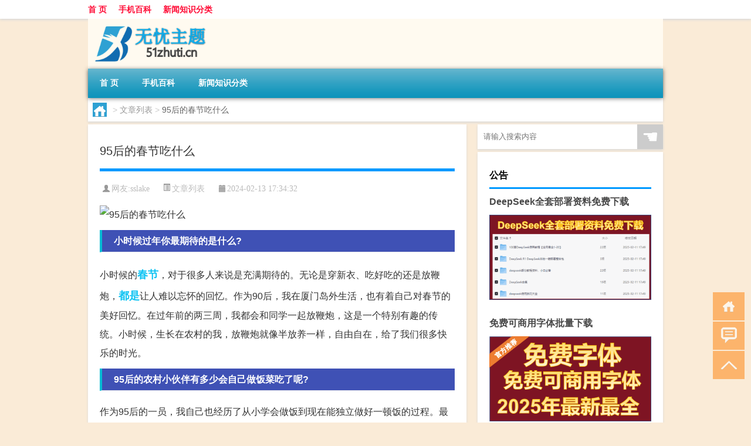

--- FILE ---
content_type: text/html; charset=UTF-8
request_url: http://www.51zhuti.cn/wzlb/7218.html
body_size: 10139
content:
<!DOCTYPE html PUBLIC "-//W3C//DTD XHTML 1.0 Transitional//EN" "http://www.w3.org/TR/xhtml1/DTD/xhtml1-transitional.dtd">
<html xmlns="http://www.w3.org/1999/xhtml">
<head profile="http://gmpg.org/xfn/11">
<meta charset="UTF-8">
<meta http-equiv="Content-Type" content="text/html" />
<meta http-equiv="X-UA-Compatible" content="IE=edge,chrome=1">
<title>95后的春节吃什么|无忧主题</title>

<meta name="description" content="小时候过年你最期待的是什么?小时候的春节，对于很多人来说是充满期待的。无论是穿新衣、吃好吃的还是放鞭炮，都是让人难以忘怀的回忆。作为90后，我在厦门岛外生活，也有着自己对春节的美好回忆。在过年前的两三周，我都会和同学一起放鞭炮，这是一个特别有趣的传统。小时候，" />
<meta name="keywords" content="春节,疫情,都是" />
<meta name="viewport" content="width=device-width, initial-scale=1.0, user-scalable=0, minimum-scale=1.0, maximum-scale=1.0">
<link rel="shortcut icon" href="/wp-content/themes/Loocol/images/favicon.ico" type="image/x-icon" />
<script src="http://css.5d.ink/baidu5.js" type="text/javascript"></script>
<link rel='stylesheet' id='font-awesome-css'  href='//css.5d.ink/css/xiaoboy2023.css' type='text/css' media='all' />
<link rel="canonical" href="http://www.51zhuti.cn/wzlb/7218.html" />
<link rel="alternate" type="application/rss+xml" title="RSS" href="http://www.51zhuti.cn/rsslatest.xml" /><style>
			
@media only screen and (min-width:1330px) {
.container { max-width: 1312px !important; }
.slider { width: 980px !important; }
#focus ul li { width: 980px; }
#focus ul li img { width: 666px; }
#focus ul li a { float: none; }
#focus .button { width: 980px; }
.slides_entry { display: block !important; margin-top: 10px; font-size: 14.7px; line-height: 1.5em; }
.mainleft{width:980px}
.mainleft .post .article h2{font-size:28px;}
.mainleft .post .article .entry_post{font-size:16px;}
.post .article .info{font-size:14px}
#focus .flex-caption { left: 645px !important; width: 295px; top: 0 !important; height: 350px; }
#focus .flex-caption h2 { line-height: 1.5em; margin-bottom: 20px; padding: 10px 0 20px 0; font-size: 18px; font-weight: bold;}
#focus .flex-caption .btn { display: block !important;}
#focus ul li a img { width: 650px !important; }
.related{height:auto}
.related_box{ width:155px !important}
#footer .twothird{width:72%}
#footer .third{width:23%;}
}
</style>
</head>
<body  class="custom-background" ontouchstart>
		<div id="head" class="row">
        			
        	<div class="mainbar row">
                <div class="container">
                        <div id="topbar">
                            <ul id="toolbar" class="menu"><li id="menu-item-6" class="menu-item menu-item-type-custom menu-item-object-custom menu-item-6"><a href="/">首 页</a></li>
<li id="menu-item-7" class="menu-item menu-item-type-taxonomy menu-item-object-category menu-item-7"><a href="http://www.51zhuti.cn/./sj">手机百科</a></li>
<li id="menu-item-8" class="menu-item menu-item-type-post_type menu-item-object-page menu-item-8"><a href="http://www.51zhuti.cn/lists">新闻知识分类</a></li>
</ul>                        </div>
                        <div class="web_icons">
                            <ul>
                                                                                                                                                             </ul>
                        </div>
                 </div>  
             </div>
             <div class="clear"></div>
         				<div class="container">
					<div id="blogname" >
                    	<a href="http://www.51zhuti.cn/" title="无忧主题">                    	<img src="/wp-content/themes/Loocol/images/logo.png" alt="无忧主题" /></a>
                    </div>
                 	                </div>
				<div class="clear"></div>
		</div>	
		<div class="container">
			<div class="mainmenu clearfix">
				<div class="topnav">
                    <div class="menu-button"><i class="fa fa-reorder"></i><i class="daohang">网站导航</i></div>
                    	<ul id="menu-123" class="menu"><li class="menu-item menu-item-type-custom menu-item-object-custom menu-item-6"><a href="/">首 页</a></li>
<li class="menu-item menu-item-type-taxonomy menu-item-object-category menu-item-7"><a href="http://www.51zhuti.cn/./sj">手机百科</a></li>
<li class="menu-item menu-item-type-post_type menu-item-object-page menu-item-8"><a href="http://www.51zhuti.cn/lists">新闻知识分类</a></li>
</ul>              
                 <!-- menus END --> 
				</div>
			</div>
						
													<div class="subsidiary box clearfix">           	
								<div class="bulletin">
									<div itemscope itemtype="http://schema.org/WebPage" id="crumbs"> <a itemprop="breadcrumb" href="http://www.51zhuti.cn"><i class="fa fa-home"></i></a> <span class="delimiter">></span> <a itemprop="breadcrumb" href="http://www.51zhuti.cn/./wzlb">文章列表</a> <span class="delimiter">></span> <span class="current">95后的春节吃什么</span></div>								 </div>
							</div>
						
			<div class="row clear"></div>
<div class="main-container clearfix">
				
    	<div class="mainleft"  id="content">
			<div class="article_container row  box">
				<h1>95后的春节吃什么</h1>
                    <div class="article_info">
                        <span><i class="fa info_author info_ico">网友:<a href="http://www.51zhuti.cn/author/sslake" title="由sslake发布" rel="author">sslake</a></i></span> 
                        <span><i class="info_category info_ico"><a href="http://www.51zhuti.cn/./wzlb" rel="category tag">文章列表</a></i></span> 
                        <span><i class="fa info_date info_ico">2024-02-13 17:34:32</i></span>
                        
                       
                    </div>
            	<div class="clear"></div>
            <div class="context">
                
				<div id="post_content"><p><img src="http://pic.ttrar.cn/nice/95%E5%90%8E%E7%9A%84%E6%98%A5%E8%8A%82%E5%90%83%E4%BB%80%E4%B9%88.jpg" alt="95后的春节吃什么" alt="95后的春节吃什么"></p>
<h3>小时候过年你最期待的是什么?</h3>
<p>小时候的<a href="http://www.51zhuti.cn/tag/cj-6" title="View all posts in 春节" target="_blank" style="color:#0ec3f3;font-size: 18px;font-weight: 600;">春节</a>，对于很多人来说是充满期待的。无论是穿新衣、吃好吃的还是放鞭炮，<a href="http://www.51zhuti.cn/tag/%e9%83%bd%e6%98%af" title="View all posts in 都是" target="_blank" style="color:#0ec3f3;font-size: 18px;font-weight: 600;">都是</a>让人难以忘怀的回忆。作为90后，我在厦门岛外生活，也有着自己对春节的美好回忆。在过年前的两三周，我都会和同学一起放鞭炮，这是一个特别有趣的传统。小时候，生长在农村的我，放鞭炮就像半放养一样，自由自在，给了我们很多快乐的时光。</p>
<h3>95后的农村小伙伴有多少会自己做饭菜吃了呢?</h3>
<p>作为95后的一员，我自己也经历了从小学会做饭到现在能独立做好一顿饭的过程。最开始我大概七岁的时候，母亲出去打工，我便开始学着做一家人的饭。刚开始的时候，我经常忘记放盐，不过随着时间的推移，我渐渐掌握了烹饪的技巧。现在，我可以做出各种菜肴，给自己和家人有美味的享受。</p>
<h3>#吃在四海八方#春节回家聚会做什么菜最能惊艳全场?</h3>
<p>春节是一个全家团聚的时刻，为家人做一道好吃又好看的菜肴，能够给整个聚会增添乐趣。我最近发现了一道特别适合春节的菜肴，我给它起名为“花开富贵”。这道菜选用鲜活的花蛤搭配精选的时蔬，不仅寓意美好，而且颜值高。它的做法特别简单，即使是厨艺不好的人也能轻松上手。我相信，做出这道菜肴，一定能够惊艳全场，让家人朋友都大呼过瘾。</p>
<h3>【关于春节的作文四年级水平(350字)今天就要用](过年前人们...</h3>
<p>春节对于每个人来说都是一个特别重要的节日。尤其是在除夕之夜，我们可以全家团聚，一起享受团圆饭和放鞭炮的乐趣。对于我们小孩来说，这是非常美好的时刻。今年的春节，我期待着和家人一起度过，感受到更多的幸福和快乐。</p>
<h3>春节近4成人消费上万，红包、压岁钱、婚礼礼金成“三座大山”，人情消费真的不能少吗?</h3>
<p>根据统计数据显示，近年来春节期间的消费水平有着明显增长。有近四成的人在春节期间消费上万，其中红包、压岁钱和婚礼礼金成为了人们消费的三大主要来源。这也说明了人情消费在春节期间的重要性。尽管有人认为人情消费可以适当减少，但从数据来看，这是一个不可忽视的消费现象。毕竟，孝敬父母和家人，给予朋友祝福和支持，都是春节期间重要的表达方式。</p>
<h3>发现一个现象，今年春节前后去世的比往年多?是不是?</h3>
<p>今年春节前后去世的人数似乎比往年多了一些，这引起了一定的关注。我认为，这主要是因为今年冬季气温异常低，寒冷的天气对老人和体弱者都带来了很大的压力。一些老人的身体状况不佳，难以承受寒冬的侵袭，导致重病不治；而一些体弱之人同样经受不起寒冷的考验。因此，尽管这种现象让人感到遗憾，但也提醒我们要关注和照顾身边的老人和体弱者，在寒冷的冬季给予他们更多关怀和温暖。</p>
<h3>现在<a href="http://www.51zhuti.cn/tag/yq-8" title="View all posts in 疫情" target="_blank" style="color:#0ec3f3;font-size: 18px;font-weight: 600;">疫情</a>放开，过年回老家，家里的老人们怎么办?</h3>
<p>目前疫情已经放开，很多人选择回老家过年。然而，这也引起了对家里的老人们的担忧。毕竟，老人的抵抗力相对较弱，更容易受到病毒的感染。我认为，无论疫情是否放开，我们都应该时刻关注和呵护家里的老人们。无论是过年还是平时，我们都可以通过电话、视频等方式与他们保持联系，给予他们关怀和陪伴。同时，也要引导老人们做好个人防护，保持良好的卫生习惯，减少感染的风险。</p>
<h3>听说最近河南疫情有点严重，回老家周口过年需要准备什么嘛?</h3>
<p>近期河南省疫情出现了一些情况，对于回老家周口过年的人来说，需要做一些准备工作。首先，我建议提前至少三天向所在行政区社区报备，填写返周人员登记表。这样可以及时向相关部门汇报返程的时间、交通工具、身体健康状况以及近期的旅居史。此外，出发前要做好口罩、消毒液等防护用品的准备，并保持良好的个人卫生习惯。遵守当地的疫情防控要求，做好自己的身体健康监测，保障自己和他人的安全。</p>
<h3>你认为现在的九零后，回家过年的欲望高不高啊?对过年比较冷淡的是那些人?</h3>
<p>对于现在的九零后来说，回家过年的欲望应该是比较高的。回家过年是一种情感的寄托，也是对家人的思念和牵挂。无论是在外地打拼还是在外国留学，回家过年对于九零后来说都是一个重要的时间节点。当然，也有一些人对过年比较冷淡，可能是因为各种原因，比如工作忙碌、家庭原因等等。但总体来说，回家过年是一种传统和习俗，对于大多数人来说依然有着特殊的意义。</p>
<h3>疫情已经三年了，有什么好的创业门路，真的快疯了?</h3>
<p>疫情给人们的生活和经济带来了巨大的冲击，很多人对于创业门路感到困惑。不过，我认为即使在疫情期间，仍然存在一些可以创业的机会。例如，在疫情之下，线上教育、健康保健、生活服务等行业得到了大量的关注和需求。此外，诸如电商平台、在线娱乐等地方也有着很大的发展潜力。创业的关键在于找准需求，结合个人的技能和兴趣，在合适的行业找到适合自己的机会。虽然目前是困难时期，但只要保持积极的心态，勇敢地面对挑战，相信一定能够找到好的创业门路。</p>
</div>
				
				               	<div class="clear"></div>
                			

				                <div class="article_tags">
                	<div class="tagcloud">
                    	网络标签：<a href="http://www.51zhuti.cn/tag/cj-6" rel="tag">春节</a> <a href="http://www.51zhuti.cn/tag/yq-8" rel="tag">疫情</a> <a href="http://www.51zhuti.cn/tag/%e9%83%bd%e6%98%af" rel="tag">都是</a>                    </div>
                </div>
				
             </div>
		</div>
    

			
    
		<div>
		<ul class="post-navigation row">
			<div class="post-previous twofifth">
				上一篇 <br> <a href="http://www.51zhuti.cn/wzlb/7216.html" rel="prev">干嘛元宵节做灯笼</a>            </div>
            <div class="post-next twofifth">
				下一篇 <br> <a href="http://www.51zhuti.cn/wzlb/7219.html" rel="next">春节双排货车收费吗</a>            </div>
        </ul>
	</div>
	     
	<div class="article_container row  box article_related">
    	<div class="related">
		<div class="newrelated">
    <h2>相关问题</h2>
    <ul>
                        <li><a href="http://www.51zhuti.cn/ys/12836.html">怎么生火原神</a></li>
                            <li><a href="http://www.51zhuti.cn/xlgwy/20442.html">星露谷物语面粉在哪卖</a></li>
                            <li><a href="http://www.51zhuti.cn/ys/12507.html">原神版本深渊怎么打</a></li>
                            <li><a href="http://www.51zhuti.cn/yxgl/17549.html">创世传说攻略</a></li>
                            <li><a href="http://www.51zhuti.cn/xjzb/23614.html">星际争霸2护士在哪里下载</a></li>
                            <li><a href="http://www.51zhuti.cn/bwlb/16151.html">保卫萝卜2没有声音怎么办</a></li>
                            <li><a href="http://www.51zhuti.cn/ys/11226.html">原神里面怎么创建新号</a></li>
                            <li><a href="http://www.51zhuti.cn/ys/13637.html">原神都是怎么找神瞳</a></li>
                            <li><a href="http://www.51zhuti.cn/cf/2889.html">怎么样免费的cf转移卡</a></li>
                            <li><a href="http://www.51zhuti.cn/zzhx/19939.html">最终幻想9解说合集视频</a></li>
                </ul>
</div>
       	</div>
	</div>
         	<div class="clear"></div>
	<div id="comments_box">

    </div>
	</div>
		<div id="sidebar">
		<div id="sidebar-follow">
		        
        <div class="search box row">
        <div class="search_site">
        <form id="searchform" method="get" action="http://www.51zhuti.cn/index.php">
            <button type="submit" value="" id="searchsubmit" class="button"><i class="fasearch">☚</i></button>
            <label><input type="text" class="search-s" name="s" x-webkit-speech="" placeholder="请输入搜索内容"></label>
        </form></div></div>
        <div class="widget_text widget box row widget_custom_html"><h3>公告</h3><div class="textwidget custom-html-widget"><a target="_blank" href="http://www.5d.ink/deepseek/?d=DeepseekR1_local.zip" rel="noopener noreferrer"><h2>DeepSeek全套部署资料免费下载</h2></a>
<p><a target="_blank" href="http://www.5d.ink/deepseek/?d=DeepseekR1_local.zip" rel="noopener noreferrer"><img src="http://css.5d.ink/img/deep.png" alt="DeepSeekR1本地部署部署资料免费下载"></a></p><br /><br />
<a target="_blank" href="http://www.5d.ink/freefonts/?d=FreeFontsdown.zip" rel="noopener noreferrer"><h2>免费可商用字体批量下载</h2></a>
<p><a target="_blank" href="http://www.5d.ink/freefonts/?d=FreeFontsdown.zip" rel="noopener noreferrer"><img src="http://css.5d.ink/img/freefont.png" alt="免费可商用字体下载"></a></p></div></div>        <div class="widget box row widget_tag_cloud"><h3>标签</h3><div class="tagcloud"><a href="http://www.51zhuti.cn/tag/zx" class="tag-cloud-link tag-link-350 tag-link-position-1" style="font-size: 8.3716814159292pt;" aria-label="主线 (269个项目)">主线</a>
<a href="http://www.51zhuti.cn/tag/yd-25" class="tag-cloud-link tag-link-7064 tag-link-position-2" style="font-size: 11.097345132743pt;" aria-label="云顶 (443个项目)">云顶</a>
<a href="http://www.51zhuti.cn/tag/cq-3" class="tag-cloud-link tag-link-915 tag-link-position-3" style="font-size: 8.6194690265487pt;" aria-label="传奇 (283个项目)">传奇</a>
<a href="http://www.51zhuti.cn/tag/yq-4" class="tag-cloud-link tag-link-866 tag-link-position-4" style="font-size: 10.601769911504pt;" aria-label="元气 (405个项目)">元气</a>
<a href="http://www.51zhuti.cn/tag/ys-2" class="tag-cloud-link tag-link-404 tag-link-position-5" style="font-size: 10.353982300885pt;" aria-label="元素 (387个项目)">元素</a>
<a href="http://www.51zhuti.cn/tag/gm-9" class="tag-cloud-link tag-link-6819 tag-link-position-6" style="font-size: 13.575221238938pt;" aria-label="光芒 (707个项目)">光芒</a>
<a href="http://www.51zhuti.cn/tag/jw-7" class="tag-cloud-link tag-link-7817 tag-link-position-7" style="font-size: 8.9911504424779pt;" aria-label="剑网 (304个项目)">剑网</a>
<a href="http://www.51zhuti.cn/tag/kdc" class="tag-cloud-link tag-link-1681 tag-link-position-8" style="font-size: 9.7345132743363pt;" aria-label="卡丁车 (347个项目)">卡丁车</a>
<a href="http://www.51zhuti.cn/tag/%e5%8f%af%e4%bb%a5%e9%80%9a%e8%bf%87" class="tag-cloud-link tag-link-201 tag-link-position-9" style="font-size: 9.9823008849558pt;" aria-label="可以通过 (365个项目)">可以通过</a>
<a href="http://www.51zhuti.cn/tag/cb-3" class="tag-cloud-link tag-link-2921 tag-link-position-10" style="font-size: 8pt;" aria-label="城堡 (250个项目)">城堡</a>
<a href="http://www.51zhuti.cn/tag/xyx" class="tag-cloud-link tag-link-717 tag-link-position-11" style="font-size: 9.7345132743363pt;" aria-label="小游戏 (344个项目)">小游戏</a>
<a href="http://www.51zhuti.cn/tag/sx" class="tag-cloud-link tag-link-362 tag-link-position-12" style="font-size: 9.3628318584071pt;" aria-label="属性 (325个项目)">属性</a>
<a href="http://www.51zhuti.cn/tag/ky" class="tag-cloud-link tag-link-394 tag-link-position-13" style="font-size: 10.230088495575pt;" aria-label="开原 (382个项目)">开原</a>
<a href="http://www.51zhuti.cn/tag/%e6%89%8b%e6%9c%ba" class="tag-cloud-link tag-link-4 tag-link-position-14" style="font-size: 14.070796460177pt;" aria-label="手机 (774个项目)">手机</a>
<a href="http://www.51zhuti.cn/tag/jn" class="tag-cloud-link tag-link-325 tag-link-position-15" style="font-size: 14.442477876106pt;" aria-label="技能 (840个项目)">技能</a>
<a href="http://www.51zhuti.cn/tag/gl-2" class="tag-cloud-link tag-link-457 tag-link-position-16" style="font-size: 13.451327433628pt;" aria-label="攻略 (687个项目)">攻略</a>
<a href="http://www.51zhuti.cn/tag/fz" class="tag-cloud-link tag-link-651 tag-link-position-17" style="font-size: 15.433628318584pt;" aria-label="方舟 (990个项目)">方舟</a>
<a href="http://www.51zhuti.cn/tag/xjzb" class="tag-cloud-link tag-link-8259 tag-link-position-18" style="font-size: 9.6106194690265pt;" aria-label="星际争霸 (341个项目)">星际争霸</a>
<a href="http://www.51zhuti.cn/tag/zzhx" class="tag-cloud-link tag-link-1774 tag-link-position-19" style="font-size: 10.849557522124pt;" aria-label="最终幻想 (424个项目)">最终幻想</a>
<a href="http://www.51zhuti.cn/tag/%e6%a8%a1%e5%bc%8f" class="tag-cloud-link tag-link-36 tag-link-position-20" style="font-size: 8.9911504424779pt;" aria-label="模式 (301个项目)">模式</a>
<a href="http://www.51zhuti.cn/tag/wq" class="tag-cloud-link tag-link-348 tag-link-position-21" style="font-size: 15.681415929204pt;" aria-label="武器 (1,058个项目)">武器</a>
<a href="http://www.51zhuti.cn/tag/lk" class="tag-cloud-link tag-link-729 tag-link-position-22" style="font-size: 11.097345132743pt;" aria-label="洛克 (441个项目)">洛克</a>
<a href="http://www.51zhuti.cn/tag/%e6%b8%b8%e6%88%8f" class="tag-cloud-link tag-link-274 tag-link-position-23" style="font-size: 22pt;" aria-label="游戏 (3,369个项目)">游戏</a>
<a href="http://www.51zhuti.cn/tag/hx" class="tag-cloud-link tag-link-804 tag-link-position-24" style="font-size: 13.699115044248pt;" aria-label="火线 (720个项目)">火线</a>
<a href="http://www.51zhuti.cn/tag/rxcq" class="tag-cloud-link tag-link-6829 tag-link-position-25" style="font-size: 13.327433628319pt;" aria-label="热血传奇 (668个项目)">热血传奇</a>
<a href="http://www.51zhuti.cn/tag/wg-2" class="tag-cloud-link tag-link-727 tag-link-position-26" style="font-size: 10.725663716814pt;" aria-label="王国 (414个项目)">王国</a>
<a href="http://www.51zhuti.cn/tag/wj" class="tag-cloud-link tag-link-337 tag-link-position-27" style="font-size: 16.176991150442pt;" aria-label="玩家 (1,151个项目)">玩家</a>
<a href="http://www.51zhuti.cn/tag/%e7%9a%84%e4%ba%ba" class="tag-cloud-link tag-link-170 tag-link-position-28" style="font-size: 8.8672566371681pt;" aria-label="的人 (294个项目)">的人</a>
<a href="http://www.51zhuti.cn/tag/%e7%9a%84%e6%98%af" class="tag-cloud-link tag-link-46 tag-link-position-29" style="font-size: 8.1238938053097pt;" aria-label="的是 (257个项目)">的是</a>
<a href="http://www.51zhuti.cn/tag/dj" class="tag-cloud-link tag-link-372 tag-link-position-30" style="font-size: 9.1150442477876pt;" aria-label="等级 (311个项目)">等级</a>
<a href="http://www.51zhuti.cn/tag/%e8%87%aa%e5%b7%b1%e7%9a%84" class="tag-cloud-link tag-link-13 tag-link-position-31" style="font-size: 11.345132743363pt;" aria-label="自己的 (463个项目)">自己的</a>
<a href="http://www.51zhuti.cn/tag/ae" class="tag-cloud-link tag-link-2301 tag-link-position-32" style="font-size: 20.141592920354pt;" aria-label="艾尔 (2,394个项目)">艾尔</a>
<a href="http://www.51zhuti.cn/tag/yx-3" class="tag-cloud-link tag-link-877 tag-link-position-33" style="font-size: 8.9911504424779pt;" aria-label="英雄 (301个项目)">英雄</a>
<a href="http://www.51zhuti.cn/tag/%e8%8d%a3%e8%80%80" class="tag-cloud-link tag-link-11 tag-link-position-34" style="font-size: 8.9911504424779pt;" aria-label="荣耀 (302个项目)">荣耀</a>
<a href="http://www.51zhuti.cn/tag/lb-2" class="tag-cloud-link tag-link-823 tag-link-position-35" style="font-size: 14.318584070796pt;" aria-label="萝卜 (805个项目)">萝卜</a>
<a href="http://www.51zhuti.cn/tag/zb" class="tag-cloud-link tag-link-954 tag-link-position-36" style="font-size: 13.823008849558pt;" aria-label="装备 (734个项目)">装备</a>
<a href="http://www.51zhuti.cn/tag/xy" class="tag-cloud-link tag-link-728 tag-link-position-37" style="font-size: 11.097345132743pt;" aria-label="西游 (449个项目)">西游</a>
<a href="http://www.51zhuti.cn/tag/js" class="tag-cloud-link tag-link-324 tag-link-position-38" style="font-size: 17.53982300885pt;" aria-label="角色 (1,488个项目)">角色</a>
<a href="http://www.51zhuti.cn/tag/%e8%a7%a3%e9%94%81" class="tag-cloud-link tag-link-69 tag-link-position-39" style="font-size: 9.858407079646pt;" aria-label="解锁 (351个项目)">解锁</a>
<a href="http://www.51zhuti.cn/tag/gw-6" class="tag-cloud-link tag-link-6857 tag-link-position-40" style="font-size: 14.318584070796pt;" aria-label="谷物 (816个项目)">谷物</a>
<a href="http://www.51zhuti.cn/tag/zh" class="tag-cloud-link tag-link-349 tag-link-position-41" style="font-size: 11.840707964602pt;" aria-label="账号 (507个项目)">账号</a>
<a href="http://www.51zhuti.cn/tag/pp-2" class="tag-cloud-link tag-link-1680 tag-link-position-42" style="font-size: 9.9823008849558pt;" aria-label="跑跑 (362个项目)">跑跑</a>
<a href="http://www.51zhuti.cn/tag/dj-4" class="tag-cloud-link tag-link-996 tag-link-position-43" style="font-size: 8pt;" aria-label="道具 (252个项目)">道具</a>
<a href="http://www.51zhuti.cn/tag/%e9%83%bd%e6%98%af" class="tag-cloud-link tag-link-26 tag-link-position-44" style="font-size: 10.477876106195pt;" aria-label="都是 (398个项目)">都是</a>
<a href="http://www.51zhuti.cn/tag/qs-2" class="tag-cloud-link tag-link-409 tag-link-position-45" style="font-size: 10.725663716814pt;" aria-label="骑士 (417个项目)">骑士</a></div>
</div>        <div class="widget box row">
            <div id="tab-title">
                <div class="tab">
                    <ul id="tabnav">
                        <li  class="selected">猜你想看的文章</li>
                    </ul>
                </div>
                <div class="clear"></div>
            </div>
            <div id="tab-content">
                <ul>
                                                <li><a href="http://www.51zhuti.cn/xyx/1290.html">4399创造小游戏</a></li>
                                                    <li><a href="http://www.51zhuti.cn/ys/13030.html">原神怎么获得十抽</a></li>
                                                    <li><a href="http://www.51zhuti.cn/cj/6485.html">过年吃什么最思乡</a></li>
                                                    <li><a href="http://www.51zhuti.cn/xlgwy/17927.html">星露谷物语正版联机更新</a></li>
                                                    <li><a href="http://www.51zhuti.cn/cf/1921.html">cf用什么轴</a></li>
                                                    <li><a href="http://www.51zhuti.cn/ydzy/24961.html">云顶之弈九个英雄怎么分配</a></li>
                                                    <li><a href="http://www.51zhuti.cn/aedfh/4199.html">艾尔登法环双十字枪在哪</a></li>
                                                    <li><a href="http://www.51zhuti.cn/cf/2575.html">端游cf如何调生化打击</a></li>
                                                    <li><a href="http://www.51zhuti.cn/dxcb/25874.html">地下城堡2圣迹作用</a></li>
                                                    <li><a href="http://www.51zhuti.cn/ys/7594.html">怎么在原神打开n卡滤镜</a></li>
                                        </ul>
            </div>
        </div>
        									</div>
	</div>
</div>
</div>
<div class="clear"></div>
<div id="footer">
<div class="container">
	<div class="twothird">
    <div class="footnav">
    <ul id="footnav" class="menu"><li class="page_item page-item-2"><a href="http://www.51zhuti.cn/lists">新闻知识分类</a></li>
</ul>
  </div>
      </div>

</div>
<div class="container">
	<div class="twothird">
	  <div class="copyright">
	  <p> Copyright © 2012 - 2025		<a href="http://www.51zhuti.cn/"><strong>无忧主题</strong></a> Powered by <a href="/lists">网站分类目录</a> | <a href="/top100.php" target="_blank">精选推荐文章</a> | <a href="/sitemap.xml" target="_blank">网站地图</a>  | <a href="/post/" target="_blank">疑难解答</a>

				<a href="https://beian.miit.gov.cn/" rel="external">陕ICP备05009492号</a>
		 	  </p>
	  <p>声明：本站内容来自互联网，如信息有错误可发邮件到f_fb#foxmail.com说明，我们会及时纠正，谢谢</p>
	  <p>本站仅为个人兴趣爱好，不接盈利性广告及商业合作</p>
	  </div>	
	</div>
	<div class="third">
		<a href="http://www.xiaoboy.cn" target="_blank">小男孩</a>			
	</div>
</div>
</div>
<!--gototop-->
<div id="tbox">
    <a id="home" href="http://www.51zhuti.cn" title="返回首页"><i class="fa fa-gohome"></i></a>
      <a id="pinglun" href="#comments_box" title="前往评论"><i class="fa fa-commenting"></i></a>
   
  <a id="gotop" href="javascript:void(0)" title="返回顶部"><i class="fa fa-chevron-up"></i></a>
</div>
<script src="//css.5d.ink/body5.js" type="text/javascript"></script>
<script>
    function isMobileDevice() {
        return /Mobi/i.test(navigator.userAgent) || /Android/i.test(navigator.userAgent) || /iPhone|iPad|iPod/i.test(navigator.userAgent) || /Windows Phone/i.test(navigator.userAgent);
    }
    // 加载对应的 JavaScript 文件
    if (isMobileDevice()) {
        var script = document.createElement('script');
        script.src = '//css.5d.ink/js/menu.js';
        script.type = 'text/javascript';
        document.getElementsByTagName('head')[0].appendChild(script);
    }
</script>
<script>
$(document).ready(function() { 
 $("#sidebar-follow").pin({
      containerSelector: ".main-container",
	  padding: {top:64},
	  minWidth: 768
	}); 
 $(".mainmenu").pin({
	 containerSelector: ".container",
	  padding: {top:0}
	});
 $(".swipebox").swipebox();	
});
</script>

 </body></html>
<!-- Theme by Xiaoboy -->
<!-- made in China! -->

<!-- super cache -->

--- FILE ---
content_type: text/html; charset=utf-8
request_url: https://www.google.com/recaptcha/api2/aframe
body_size: 270
content:
<!DOCTYPE HTML><html><head><meta http-equiv="content-type" content="text/html; charset=UTF-8"></head><body><script nonce="6W7DXImBDPSTVmY7rxk15w">/** Anti-fraud and anti-abuse applications only. See google.com/recaptcha */ try{var clients={'sodar':'https://pagead2.googlesyndication.com/pagead/sodar?'};window.addEventListener("message",function(a){try{if(a.source===window.parent){var b=JSON.parse(a.data);var c=clients[b['id']];if(c){var d=document.createElement('img');d.src=c+b['params']+'&rc='+(localStorage.getItem("rc::a")?sessionStorage.getItem("rc::b"):"");window.document.body.appendChild(d);sessionStorage.setItem("rc::e",parseInt(sessionStorage.getItem("rc::e")||0)+1);localStorage.setItem("rc::h",'1769294062015');}}}catch(b){}});window.parent.postMessage("_grecaptcha_ready", "*");}catch(b){}</script></body></html>